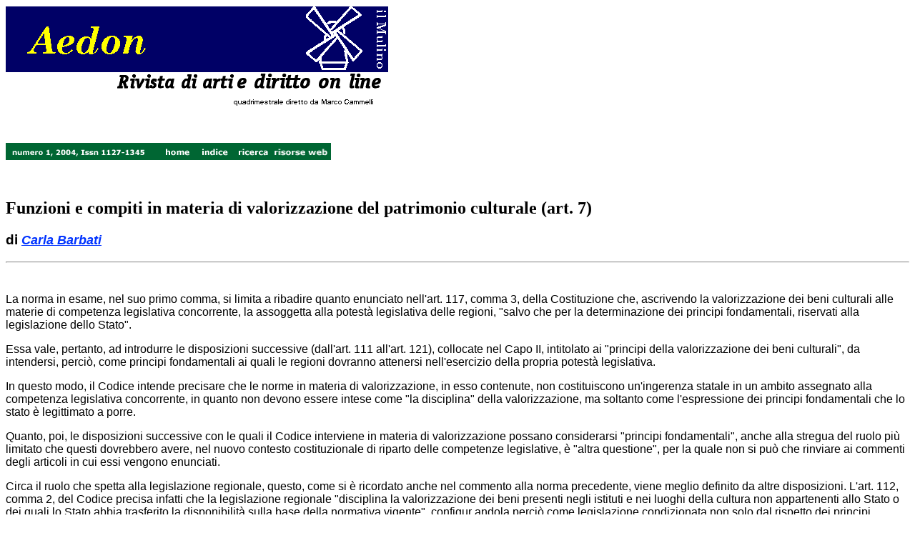

--- FILE ---
content_type: text/html
request_url: https://aedon.mulino.it/archivio/2004/1/art7.htm
body_size: 3719
content:
<HTML>
<HEAD>
<title>Aedon 1/2004 - Barbati, Funzioni e compiti in materia di
valorizzazione</title>
</HEAD>
<BODY BGCOLOR="#ffffff" vlink="#CC0000" link="#0033FF">
<div align="left"><a name="inizio"></a>
  <table border="0" width="500" cellspacing="0" cellpadding="0">
    <tr>
      <td colspan="2"><img src="../../../image/testata.gif" width="535"
height="93"></td>
    </tr>
    <tr>
      <td colspan="2"><img src="../../../image/resto.GIF" width="392"
height="49" align="right"></td>
    </tr>
  </table>
</div>
<p align="left">&nbsp;</p>
<div align="left">
  <table border="0" width="500" bgcolor="#006633" cellspacing="0"
cellpadding="0" bordercolor="#FFFFFF" bordercolorlight="#FFFFFF"
bordercolordark="#FFFFFF">
    <tr>
      <td bgcolor="#FFFFFF"><img src="numero104.gif" width="218"
height="24"><a href="../../../index.html"><img
src="../../../image/home.GIF" width="51" height="24" border="0"
alt="../home"></a><a href="index104.htm"><img
src="../../../image/index.GIF" width="51" height="24" alt="../indice"
border="0"></a><a href="../../../risorse/cerca.htm"><img
src="../../../image/cercav.GIF" width="51" height="24" border="0"></a><a
href="../../../risorse/web.htm"><img src="../../../image/web.GIF"
width="84" height="24" border="0" alt="../risorse%20web"></a></td>
    </tr>
  </table>
  <p>&nbsp;</p>
  <h2 align="left"><font face="Times New Roman, Times, serif"
size="5">Funzioni
    e compiti in materia di valorizzazione del patrimonio culturale (art.
7)</font></h2>
  <h3 align="left"><font face="Arial, Helvetica, sans-serif">di
</font><font size="4" face="Arial, Helvetica, sans-serif"><i><a
href="autor104.htm">Carla
    Barbati </a></i></font></h3>
  <hr>
  <br>
  <p><font face="Arial, Helvetica, sans-serif" size="3">La norma in esame, nel
    suo primo comma, si limita a ribadire quanto enunciato nell'art. 117,
comma
    3, della Costituzione che, ascrivendo la valorizzazione dei beni culturali
    alle materie di competenza legislativa concorrente, la assoggetta alla
potest&agrave;
    legislativa delle regioni, "salvo che per la determinazione dei
principi fondamentali,
    riservati alla legislazione dello Stato".</font></p>
  <p><font face="Arial, Helvetica, sans-serif" size="3">Essa vale,
pertanto, ad
    introdurre le disposizioni successive (dall'art. 111 all'art. 121),
collocate
    nel Capo II, intitolato ai "principi della valorizzazione dei beni
culturali",
    da intendersi, perci&ograve;, come principi fondamentali ai quali le
regioni
    dovranno attenersi nell'esercizio della propria potest&agrave;
legislativa.</font></p>
  <p><font face="Arial, Helvetica, sans-serif" size="3">In questo modo, il
Codice
    intende precisare che le norme in materia di valorizzazione, in esso
contenute,
    non costituiscono un'ingerenza statale in un ambito assegnato alla
competenza
    legislativa concorrente, in quanto non devono essere intese come "la
disciplina"
    della valorizzazione, ma soltanto come l'espressione dei principi
fondamentali
    che lo stato &egrave; legittimato a porre.</font></p>
  <p><font face="Arial, Helvetica, sans-serif" size="3">Quanto, poi, le
disposizioni
    successive con le quali il Codice interviene in materia di valorizzazione
    possano considerarsi "principi fondamentali", anche alla stregua del ruolo
    pi&ugrave; limitato che questi dovrebbero avere, nel nuovo contesto
costituzionale
    di riparto delle competenze legislative, &egrave; "altra questione",
per la
    quale non si pu&ograve; che rinviare ai commenti degli articoli in cui
essi
    vengono enunciati.</font></p>
  <p><font face="Arial, Helvetica, sans-serif" size="3">Circa il ruolo che
spetta
    alla legislazione regionale, questo, come si &egrave; ricordato anche nel
    commento alla norma precedente, viene meglio definito da altre
disposizioni.
    L'art. 112, comma 2, del Codice precisa infatti che la legislazione
regionale
    "disciplina la valorizzazione dei beni presenti negli istituti e nei
luoghi
    della cultura non appartenenti allo Stato o dei quali lo Stato abbia trasferito     la disponibilit&agrave; sulla base della normativa vigente", configur
andola
    perci&ograve; come legislazione condizionata non solo dal rispetto dei
principi
    fondamentali posti dalla legge dello stato, ma anche limitata in relazione
    ai beni. La valorizzazione dei beni che siano di spettanza statale non
rientra,
    infatti, nella competenza legislativa regionale ma in quella dello
stato.</font></p>
  <p><font face="Arial, Helvetica, sans-serif" size="3">Una scelta che, si
pu&ograve;
    prevedere, reagir&agrave; anche sugli assetti della potest&agrave;
regolamentare.
    In base ai principi che informano il riparto delle competenze
normative, la
    valorizzazione, in quanto materia di competenza concorrente, dovrebbe
ritenersi
    sottratta agli interventi regolamentari dello stato, per essere consegnata
    alle sole disposizioni che, a questo livello, verranno adottate dalle
regioni.
    Tuttavia, la circostanza che il Codice abbia assegnato alla potest&agrave;
    legislativa delle regioni la valorizzazione dei soli beni che non si
trovino
    nella disponibilit&agrave; dello stato, ed insieme la flessibilit&agrave;
    con la quale la Corte costituzionale ha ritenuto di interpretare i
principi
    di riparto delle competenze (anche normative), con la sentenza 25
settembre-1
    ottobre 2003, n. 303, sembra aprire a scenari differenti in cui il centro
    statale conserva la legittimazione ad intervenire anche con propri atti di
    natura regolamentare (in questo senso, vale sempre il rinvio a quanto
affermato
    nella sentenza 19 dicembre-20 gennaio 2004, n. 26 della Corte
costituzionale,
    in cui la considerazione del regime di appartenenza del bene definisce la
    competenza ad intervenire anche con atti regolamentari).</font></p>
  <p><font face="Arial, Helvetica, sans-serif" size="3">Il comma 2 della norma
    in esame si occupa, invece, di quello che deve intendersi come il modello
    privilegiato di esercizio delle attivit&agrave; di valorizzazione, che si
    vuole informato ai principi del coordinamento, dell'armonizzazione e
dell'integrazione
    degli interventi, per individuare, poi, nel successivo art. 112 le
modalit&agrave;
    e gli strumenti tramite i quali i diversi livelli di governo sono
tenuti ad
    assicurare la valorizzazione dei beni culturali di appartenenza
pubblica.</font></p>
  <p><font face="Arial, Helvetica, sans-serif" size="3">In questo modo, il
Codice
    ribadisce le scelte che gi&agrave; erano state effettuate con il d.lg.
112/1998,
    il cui art. 152 stabiliva, nel primo comma, che la valorizzazione dovesse
    essere "di norma attuata mediante forme di cooperazione strutturali e
funzionali
    tra Stato, regioni ed enti locali", cercando di dare risposta alle
esigenze
    di coordinamento e di collaborazione insite nell'esercizio delle
attivit&agrave;
    in materia di beni culturali, siano quelle di valorizzazione o anche
quelle
    di tutela.</font></p>
  <p><font face="Arial, Helvetica, sans-serif" size="3">Tuttavia, proprio
l'esperienza
    che sin qui se ne &egrave; avuta segnala anche le difficolt&agrave; di
questi
    modelli cooperativi e la necessit&agrave;, per assicurarne un
funzionamento
    effettivo, che non pu&ograve; essere virtuosamente presupposto, di
definire
    soluzioni non soltanto procedimentali, ma anche organizzative che non sono
    attualmente riconoscibili neppure negli altri provvedimenti di riforma del
    settore, segnatamente in quelli, come il decreto legislativo 8 gennaio
2004,
    n. 3, che hanno interessato l'apparato ministeriale [<a
href="#nota1">1</a><a name="testo1"></a>].</font></p>
  <p><font face="Arial, Helvetica, sans-serif" size="3">In mancanza di questi
    interventi, il reiterato richiamo alle ragioni e alle istanze della
collaborazione
    rischia di apparire come una clausola per assorbire i potenziali conflitti
    in merito al ruolo riconosciuto (o non riconosciuto) alle autonomie oppure
    rischia di ridursi ad una clausola che autorizza azioni e decisioni
unilaterali
    del centro, secondo le logiche che hanno a lungo governato l'esperienza
della
    cooperazione intergovernativa.</font></p>
<p>&nbsp;</p>
  </div>
<div align="left"><div align="left"><blockquote><div align="left"></div>
    </blockquote>
    <div align="left">
      <hr noshade width="100%" align="center">
      <br>
    </div>
    <div align="left">
      <div align="left"><b><font face="Arial, Helvetica,
sans-serif">Note</font></b></div>
    </div>
    <blockquote>
      <div align="left">
        <p><font face="Arial, Helvetica, sans-serif" size="2">[<a
href="#testo1">1</a><a name="nota1"></a>]
          <a href="../../2003/3/cammelli.htm">M. Cammelli, <i>La
riorganizzazione
          del ministero per i Beni e le Attivit&agrave; culturali</i></a>, in
          <i>Aedon</i>, 2003, n. 3.</font></p>
        <p>&nbsp;</p>
        </div>
    </blockquote>
  </div>
</div>
<blockquote>
  <div align="left"></div>
</blockquote>
<div align="left">
  <hr noshade width="100%" align="center">
  <br>
  <p align="center"><font size=" -1" face="Times New Roman, Times,
serif">copyright
    2004 by <a href="http://www.mulino.it">Societ&agrave; editrice il
Mulino</a></font></p>
  <hr width="100%" noshade align="center">
  <p align="center"><font face="times new roman" size="-1"><a
href="#inizio">inizio
    pagina</a></font></p>
  <p align="left">&nbsp;</p>
</div>
<b>
<blockquote>
  <P align="left">
</blockquote>
</b>
<script>
  (function(i,s,o,g,r,a,m){i['GoogleAnalyticsObject']=r;i[r]=i[r]||function(){
  (i[r].q=i[r].q||[]).push(arguments)},i[r].l=1*new Date();a=s.createElement(o),
  m=s.getElementsByTagName(o)[0];a.async=1;a.src=g;m.parentNode.insertBefore(a,m)
  })(window,document,'script','//www.google-analytics.com/analytics.js','ga');

  ga('create', 'UA-24271932-7', 'mulino.it');
  ga('send', 'pageview');

</script>
</BODY></HTML>
